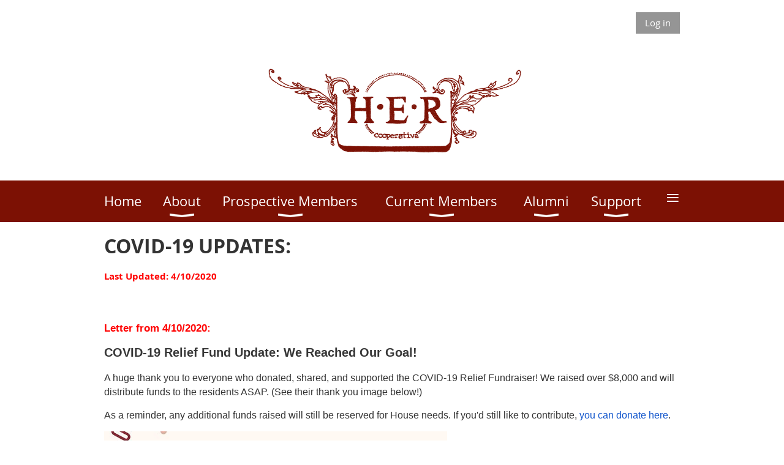

--- FILE ---
content_type: text/html; charset=utf-8
request_url: https://her-house.org/COVID19
body_size: 10174
content:
<!DOCTYPE html>
<!--[if lt IE 7 ]><html lang="en" class="no-js ie6 "><![endif]-->
<!--[if IE 7 ]><html lang="en" class="no-js ie7 "> <![endif]-->
<!--[if IE 8 ]><html lang="en" class="no-js ie8 "> <![endif]-->
<!--[if IE 9 ]><html lang="en" class="no-js ie9 "><![endif]-->
<!--[if (gt IE 9)|!(IE)]><!--><html lang="en" class="no-js "> <!--<![endif]-->
  <head id="Head1">
		<link rel="stylesheet" type="text/css" href="https://kit-pro.fontawesome.com/releases/latest/css/pro.min.css" />
<meta name="viewport" content="width=device-width, initial-scale=1.0">
<link href="https://sf.wildapricot.org/BuiltTheme/whiteboard_maya_blue.v3.0/current/18a96b93/Styles/combined.css" rel="stylesheet" type="text/css" /><link href="https://her-house.org/resources/theme/customStyles.css?t=637593548144520000" rel="stylesheet" type="text/css" /><link href="https://her-house.org/resources/theme/user.css?t=636479584810000000" rel="stylesheet" type="text/css" /><link href="https://live-sf.wildapricot.org/WebUI/built9.11.0-db59b40/scripts/public/react/index-84b33b4.css" rel="stylesheet" type="text/css" /><link href="https://live-sf.wildapricot.org/WebUI/built9.11.0-db59b40/css/shared/ui/shared-ui-compiled.css" rel="stylesheet" type="text/css" /><script type="text/javascript" language="javascript" id="idJavaScriptEnvironment">var bonaPage_BuildVer='9.11.0-db59b40';
var bonaPage_AdminBackendUrl = '/admin/';
var bonaPage_StatRes='https://live-sf.wildapricot.org/WebUI/';
var bonaPage_InternalPageType = { isUndefinedPage : false,isWebPage : true,isAdminPage : false,isDialogPage : false,isSystemPage : false,isErrorPage : false,isError404Page : false };
var bonaPage_PageView = { isAnonymousView : true,isMemberView : false,isAdminView : false };
var WidgetMode = 0;
var bonaPage_IsUserAnonymous = true;
var bonaPage_ThemeVer='18a96b93636479584810000000637593548144520000'; var bonaPage_ThemeId = 'whiteboard_maya_blue.v3.0'; var bonaPage_ThemeVersion = '3.0';
var bonaPage_id='18276'; version_id='';
if (bonaPage_InternalPageType && (bonaPage_InternalPageType.isSystemPage || bonaPage_InternalPageType.isWebPage) && window.self !== window.top) { var success = true; try { var tmp = top.location.href; if (!tmp) { top.location = self.location; } } catch (err) { try { if (self != top) { top.location = self.location; } } catch (err) { try { if (self != top) { top = self; } success = false; } catch (err) { success = false; } } success = false; } if (!success) { window.onload = function() { document.open('text/html', 'replace'); document.write('<ht'+'ml><he'+'ad></he'+'ad><bo'+'dy><h1>Wrong document context!</h1></bo'+'dy></ht'+'ml>'); document.close(); } } }
try { function waMetricsGlobalHandler(args) { if (WA.topWindow.waMetricsOuterGlobalHandler && typeof(WA.topWindow.waMetricsOuterGlobalHandler) === 'function') { WA.topWindow.waMetricsOuterGlobalHandler(args); }}} catch(err) {}
 try { if (parent && parent.BonaPage) parent.BonaPage.implementBonaPage(window); } catch (err) { }
try { document.write('<style type="text/css"> .WaHideIfJSEnabled, .HideIfJSEnabled { display: none; } </style>'); } catch(err) {}
var bonaPage_WebPackRootPath = 'https://live-sf.wildapricot.org/WebUI/built9.11.0-db59b40/scripts/public/react/';</script><script type="text/javascript" language="javascript" src="https://live-sf.wildapricot.org/WebUI/built9.11.0-db59b40/scripts/shared/bonapagetop/bonapagetop-compiled.js" id="idBonaPageTop"></script><script type="text/javascript" language="javascript" src="https://live-sf.wildapricot.org/WebUI/built9.11.0-db59b40/scripts/public/react/index-84b33b4.js" id="ReactPublicJs"></script><script type="text/javascript" language="javascript" src="https://live-sf.wildapricot.org/WebUI/built9.11.0-db59b40/scripts/shared/ui/shared-ui-compiled.js" id="idSharedJs"></script><script type="text/javascript" language="javascript" src="https://live-sf.wildapricot.org/WebUI/built9.11.0-db59b40/General.js" id=""></script><script type="text/javascript" language="javascript" src="https://sf.wildapricot.org/BuiltTheme/whiteboard_maya_blue.v3.0/current/18a96b93/Scripts/combined.js" id=""></script><title>Harriet E. Richards Alumnae Association - COVID-19 Updates</title>
<link rel="search" type="application/opensearchdescription+xml" title="her-house.org" href="/opensearch.ashx" /></head>
  <body id="PAGEID_18276" class="publicContentView LayoutMain">
<div class="mLayout layoutMain state1" id="mLayout">

<script type="text/javascript">
/*
var layoutState = document.getElementById('mLayout');
var rsStateWidth1 = 960;
var rsStateWidth2 = 600;
var rsStateWidth3 = 320;

function SetStateLayout()
{
	var bodyWidth = BonaPage.getInnerWidth();

	layoutState.className = layoutState.className.replace(/\s?state\d+/g,"");

	if( bodyWidth >= rsStateWidth1 )
		layoutState.className += ' state1';
	if( bodyWidth >= rsStateWidth2 && bodyWidth < rsStateWidth1 )
		layoutState.className += ' state2';
	if( bodyWidth < rsStateWidth2 )
		layoutState.className += ' state3';

	// message
	if( !document.getElementById('textWidth') )
	{
		var firstEl = layoutState.getElementsByTagName('div')[0];
		var newDivElem = document.createElement('div');
		newDivElem.id = 'textWidth';
		layoutState.insertBefore(newDivElem, firstEl);
	}
	document.getElementById('textWidth').innerHTML = 'bodyWidth: ' + bodyWidth;
}


jq$(function(){

	SetStateLayout();

	if (window.addEventListener)
	{
		window.addEventListener('resize', function() { SetStateLayout(); }, false);
		window.addEventListener("orientationchange", function() { SetStateLayout(); }, false);
	}

});*/

</script> <!-- header zone -->
		<div class="zoneHeader1">
			<div class="container_12">
				<div class="s1_grid_12 s2_grid_12 s3_grid_12">
<div id="idHeaderContentHolder" data-componentId="Header" class="WaPlaceHolder WaPlaceHolderHeader" style=""><div style=""><div id="id_dkgUzox" class="WaGadgetFirst WaGadgetLoginButton  gadgetStyleNone" style="" data-componentId="dkgUzox" ><div class="alignRight">
  <div class="loginBoxLinkContainer">
    <a class="loginBoxLinkButton" href="https://her-house.org/Sys/Login">Log in</a>
  </div>
  </div>
</div><div id="id_oOnTVcF" class="WaGadget WaGadgetContent  gadgetStyleNone" style="height:200px;" data-componentId="oOnTVcF" ><div class="gadgetStyleBody gadgetContentEditableArea" style="" data-editableArea="0" data-areaHeight="auto">
<p align="center"><img src="/resources/Pictures/Logo.png" alt="" title="" border="0" width="443" height="197"><br></p></div>
<script type="text/javascript">if (window.WA) { new WaContentGadgetResizer({ id: 'id_oOnTVcF' }); }</script>
</div><div id="id_yOhi7Wr" class="WaGadget WaGadgetMenuHorizontal  menuStyle001" style="margin-bottom:20px;" data-componentId="yOhi7Wr" ><div class="menuBackground"></div>
<div class="menuInner">
	<ul class="firstLevel">
<li class=" ">
	<div class="item">
		<a href="https://her-house.org/" title="Home"><span>Home</span></a>
</div>
</li>
	
<li class=" dir">
	<div class="item">
		<a href="https://her-house.org/about" title="About"><span>About</span></a>
<ul class="secondLevel">
<li class=" ">
	<div class="item">
		<a href="https://her-house.org/news" title="News"><span>News</span></a>
</div>
</li>
	
</ul>
</div>
</li>
	
<li class=" dir">
	<div class="item">
		<a href="https://her-house.org/livehere" title="Prospective Members"><span>Prospective Members</span></a>
<ul class="secondLevel">
<li class=" ">
	<div class="item">
		<a href="https://her-house.org/herhouse101" title="HER House 101"><span>HER House 101</span></a>
</div>
</li>
	
<li class=" ">
	<div class="item">
		<a href="https://her-house.org/apply" title="Application Process"><span>Application Process</span></a>
</div>
</li>
	
<li class=" ">
	<div class="item">
		<a href="https://her-house.org/summer" title="Summer Housing"><span>Summer Housing</span></a>
</div>
</li>
	
</ul>
</div>
</li>
	
<li class=" dir">
	<div class="item">
		<a href="https://her-house.org/currentmembers" title="Current Members"><span>Current Members</span></a>
<ul class="secondLevel">
<li class=" ">
	<div class="item">
		<a href="https://her-house.org/lifebook" title="Lifebook"><span>Lifebook</span></a>
</div>
</li>
	
<li class=" ">
	<div class="item">
		<a href="https://her-house.org/awards" title="Awards"><span>Awards</span></a>
</div>
</li>
	
<li class=" ">
	<div class="item">
		<a href="https://her-house.org/Cookbook" title="Cookbook"><span>Cookbook</span></a>
</div>
</li>
	
</ul>
</div>
</li>
	
<li class=" dir">
	<div class="item">
		<a href="https://her-house.org/alumni" title="Alumni"><span>Alumni</span></a>
<ul class="secondLevel">
<li class=" dir">
	<div class="item">
		<a href="https://her-house.org/alumni/portal" title="Alumni Portal"><span>Alumni Portal</span></a>
<ul class="secondLevel">
<li class=" ">
	<div class="item">
		<a href="https://her-house.org/alumni/join" title="Join HERAA Online"><span>Join HERAA Online</span></a>
</div>
</li>
	
</ul>
</div>
</li>
	
<li class=" dir">
	<div class="item">
		<a href="https://her-house.org/heraaboard" title="HERAA Board"><span>HERAA Board</span></a>
<ul class="secondLevel">
<li class=" ">
	<div class="item">
		<a href="https://her-house.org/bylaws" title="HERAA By-Laws"><span>HERAA By-Laws</span></a>
</div>
</li>
	
<li class=" ">
	<div class="item">
		<a href="https://her-house.org/page-18274" title="HERAA Board Meetings"><span>HERAA Board Meetings</span></a>
</div>
</li>
	
<li class=" ">
	<div class="item">
		<a href="https://her-house.org/HERAAnominations" title="HERAA Board Nominations"><span>HERAA Board Nominations</span></a>
</div>
</li>
	
</ul>
</div>
</li>
	
<li class=" ">
	<div class="item">
		<a href="https://her-house.org/alumni/updates" title="Alumni Updates"><span>Alumni Updates</span></a>
</div>
</li>
	
<li class=" ">
	<div class="item">
		<a href="https://her-house.org/kettell" title="Kettell Award"><span>Kettell Award</span></a>
</div>
</li>
	
<li class=" ">
	<div class="item">
		<a href="https://her-house.org/events" title="Events"><span>Events</span></a>
</div>
</li>
	
</ul>
</div>
</li>
	
<li class=" dir">
	<div class="item">
		<a href="https://her-house.org/donate" title="Support"><span>Support</span></a>
<ul class="secondLevel">
<li class=" ">
	<div class="item">
		<a href="https://her-house.org/donations" title="Donate"><span>Donate</span></a>
</div>
</li>
	
<li class=" ">
	<div class="item">
		<a href="https://her-house.org/Volunteer" title="Volunteer"><span>Volunteer</span></a>
</div>
</li>
	
<li class="sel ">
	<div class="item">
		<a href="https://her-house.org/COVID19" title="COVID-19 Updates"><span>COVID-19 Updates</span></a>
</div>
</li>
	
</ul>
</div>
</li>
	
<li class=" ">
	<div class="item">
		<a href="https://her-house.org/Contact" title="Contact"><span>Contact</span></a>
</div>
</li>
	
</ul>
</div>

<script type="text/javascript">
	jq$(function()
	{
		var gadgetHorMenu = jq$('#id_yOhi7Wr'),
			gadgetHorMenuContainer = gadgetHorMenu.find('.menuInner'),
			firstLevelMenu = gadgetHorMenu.find('ul.firstLevel'),
			holderInitialMenu = firstLevelMenu.children(),
			outsideItems = null,
			phantomElement = '<li class="phantom"><div class="item"><a href="#"><span>&#x2261;</span></a><ul class="secondLevel"></ul></div></li>',
			placeHolder = gadgetHorMenu.parents('.WaLayoutPlaceHolder'),
			placeHolderId = placeHolder && placeHolder.attr('data-componentId'),
			mobileState = false,
			rsStateWidth2 = 617,
			isTouchSupported = !!(('ontouchstart' in window) || (window.DocumentTouch && document instanceof DocumentTouch) || (navigator.msPointerEnabled && navigator.msMaxTouchPoints));


		function resizeMenu()
		{
			var i,
				len,
				fitMenuWidth = 0,
				menuItemPhantomWidth = 80;

			// background track
			gadgetHorMenu.find('.menuBackground').css(
			{
				'width': jq$('body').width(),
				'left': ( ( jq$('body').width() - gadgetHorMenu.width() ) * -0.5 )
			});

			firstLevelMenu.html( holderInitialMenu).removeClass('adapted').css({ width: 'auto' }); // restore initial menu

			if( !gadgetHorMenuContainer.find('.menuButton').size() )
			{
				gadgetHorMenuContainer.prepend('<div class="menuButton"></div>');

				gadgetHorMenuContainer.find('.menuButton').on("click",function()
				{
					gadgetHorMenuContainer.find('ul.firstLevel').toggle();
					return false;
				});

				jq$('body').on("click",function()
				{
					if( mobileState )
						gadgetHorMenuContainer.find('ul.firstLevel').hide();
				});
			}

			// for state 3
			if( jq$(window).width() < rsStateWidth2 && mobileState == false )
			{
				gadgetHorMenuContainer.find('ul.firstLevel').attr('style','');
				mobileState = true;

				return false;
			}

			if( jq$(window).width() >= rsStateWidth2 )
			{
				gadgetHorMenuContainer.find('ul.firstLevel').attr('style','');
				mobileState = false;
			}


			if( firstLevelMenu.width() > gadgetHorMenuContainer.width() ) // if menu oversize
			{
				menuItemPhantomWidth = firstLevelMenu.addClass('adapted').append( phantomElement).children('.phantom').width();

				for( i = 0, len = holderInitialMenu.size(); i <= len; i++ )
				{
					fitMenuWidth += jq$( holderInitialMenu.get(i) ).width();

					if( fitMenuWidth + menuItemPhantomWidth > gadgetHorMenuContainer.width() )
					{
						outsideItems = firstLevelMenu.children(':gt('+(i-1)+'):not(.phantom)').remove();
						firstLevelMenu.find('.phantom > .item > ul').append( outsideItems);
						break;
					}
				}
				gadgetHorMenu.find('.phantom > .item > a').click(function(){ return false; });
			}

			disableFirstTouch();

			firstLevelMenu.css( 'width', '' ); // restore initial menu width
			firstLevelMenu.children().removeClass('last-child').eq(-1).addClass('last-child'); // add last-child mark
		}

		resizeMenu();

		jq$(window).resize(function()
		{
			resizeMenu();
		});

		jq$(window).load(function(){
			resizeMenu();
		});

		function onLayoutColumnResized(sender, args)
		{
			args = args || {};

			if (placeHolderId && (placeHolderId == args.leftColPlaceHolderId || placeHolderId == args.rightColPlaceHolderId))
			{
				resizeMenu();
			}
		}

		BonaPage.addPageStateHandler(BonaPage.PAGE_PARSED, function() { WA.Gadgets.LayoutColumnResized.addHandler(onLayoutColumnResized); });
		BonaPage.addPageStateHandler(BonaPage.PAGE_UNLOADED, function() { WA.Gadgets.LayoutColumnResized.removeHandler(onLayoutColumnResized); });


        function disableFirstTouch()
        {
          if (!isTouchSupported) return;


          jq$('#id_yOhi7Wr').find('.menuInner li.dir > .item > a').on( 'click', function(event)
          {
            if( !this.touchCounter )
              this.touchCounter = 0;

            if( this.touchCounter >= 1 )
            {
              this.touchCounter = 0;
              return true;
            }
            this.touchCounter++;

            if (!mobileState)
            {
              WA.stopEventDefault(event);
            }
          });

          jq$('#id_yOhi7Wr').find('.menuInner li.dir > .item > a').on( 'mouseout', function(event)
          {
            if( !this.touchCounter )
              this.touchCounter = 0;
            this.touchCounter = 0;
          });
        }

        disableFirstTouch();

	});
</script></div><div id="id_eMr3Iif" data-componentId="eMr3Iif" class="WaLayoutContainer" style=""><table cellspacing="0" cellpadding="0" class="WaLayoutTable" style=""><tr data-componentId="eMr3Iif_row" class="WaLayoutRow"><td id="id_HPK8wYC" data-componentId="HPK8wYC" class="WaLayoutItem" style="width:69%;"><div id="id_MeOSePI" class="WaLayoutPlaceHolder placeHolderContainer" data-componentId="MeOSePI" style=""><div style=""><div id="id_Mb8XEXk" class="WaGadgetOnly WaGadgetContent  gadgetStyleNone" style="" data-componentId="Mb8XEXk" ><div class="gadgetStyleBody gadgetContentEditableArea" style="" data-editableArea="0" data-areaHeight="auto">
<h2>COVID-19 UPDATES:</h2><p><strong><font color="#ff0000">Last Updated: 4/10/2020</font></strong></p></div>
</div></div></div></td><td style="" data-componentId="HPK8wYC_separator" class="WaLayoutSeparator"><div style="width: inherit;"></div></td><td id="id_223lJck" data-componentId="223lJck" class="WaLayoutItem" style="width:31%;"></td></tr></table> </div><div id="id_ihHeW8A" data-componentId="ihHeW8A" class="WaLayoutContainer" style=""><table cellspacing="0" cellpadding="0" class="WaLayoutTable" style=""><tr data-componentId="ihHeW8A_row" class="WaLayoutRow"><td id="id_9GZFePX" data-componentId="9GZFePX" class="WaLayoutItem" style="width:100%;"></td></tr></table> </div><div id="id_ioENMat" data-componentId="ioENMat" class="WaLayoutContainerLast" style=""><table cellspacing="0" cellpadding="0" class="WaLayoutTable" style=""><tr data-componentId="ioENMat_row" class="WaLayoutRow"><td id="id_3SOsfKw" data-componentId="3SOsfKw" class="WaLayoutItem" style="width:100%;"><div id="id_H9fZIIQ" class="WaLayoutPlaceHolder placeHolderContainer" data-componentId="H9fZIIQ" style=""><div style=""><div id="id_zyT53nf" class="WaGadgetOnly WaGadgetContent  gadgetStyleNone" style="" data-componentId="zyT53nf" ><div class="gadgetStyleBody gadgetContentEditableArea" style="" data-editableArea="0" data-areaHeight="auto">
<p align="left" style="line-height: 20px; margin-top: 0px !important; margin-bottom: 0px;"><font face="Arial" style="font-size: 20px;"><strong><span style="font-size: 17px; color: rgb(28, 30, 33); font-family: Georgia, serif; background-color: rgb(255, 255, 255);"><font face="Arial, Helvetica, sans-serif"><br></font></span></strong></font></p><p align="left" style="line-height: 20px; margin-top: 0px !important;"><font face="Arial" style="font-size: 20px;"><strong><span style="font-size: 17px; font-family: Georgia, serif; background-color: rgb(255, 255, 255);"><font face="Arial, Helvetica, sans-serif" style="" color="#ff0000">Letter from 4/10/2020:</font></span></strong></font></p><font face="Arial" style="font-size: 20px;"><strong>COVID-19 Relief Fund Update: We Reached Our Goal!</strong></font>

<p style="line-height: 22px;"><font color="#333333" style="font-size: 16px;"><font face="Arial">A huge thank you to everyone who donated, shared, and supported the COVID-19 Relief Fundraiser!</font>&nbsp;<font face="Arial">We raised over $8,000</font>&nbsp;<font face="Arial">and will distribute funds to the residents ASAP. (See their thank you image below!)</font></font></p>

<p style="line-height: 22px;"><font color="#333333" style="font-size: 16px;"><font face="Arial">As a reminder, any additional funds raised will still be reserved for House needs. If you'd still like to contribute,</font>&nbsp;<a href="/EmailTracker/LinkTracker.ashx?linkAndRecipientCode=9Hsc7ZEsncMuqbAM0Vo69X6aYX8PadyHSroA8hpCCva3nKZ5CkOWkhWjqhadzFYDWRdOkWlrox7JFbB5n1V2bHBgMjtVtMpdDm0bb%2bOQT3g%3d" data-saferedirecturl="https://www.google.com/url?q=https://her-house.org/EmailTracker/LinkTracker.ashx?linkAndRecipientCode%3D9Hsc7ZEsncMuqbAM0Vo69X6aYX8PadyHSroA8hpCCva3nKZ5CkOWkhWjqhadzFYDWRdOkWlrox7JFbB5n1V2bHBgMjtVtMpdDm0bb%252bOQT3g%253d&amp;source=gmail&amp;ust=1586629055297000&amp;usg=AFQjCNH-yYwjr9U9A2G8jWGiJVt7bOI1FQ"><font face="Arial" color="#1155CC">you can donate here</font></a><font face="Arial">.</font>&nbsp;</font></p>

<table cellpadding="0" cellspacing="0">
  <tbody>
    <tr>
      <td><font face="Roboto, RobotoDraft, Helvetica, Arial, sans-serif"><img src="https://ci4.googleusercontent.com/proxy/MMJB2a-oF2few0g8GYVu8bjtRzPdrA9K7aXPEyF6p2fC1ouobMQ5Xu3m4_bxcn28Y5IBd2EdKSqI7R-IbT0K85JwzH9qhN59W4u9=s0-d-e1-ft#https://her-house.org/resources/Pictures/thank%20you.PNG" width="560"></font></td>
    </tr>
  </tbody>
</table>

<p><em><font face="Arial" color="#4D4D4D" style="font-size: 15px;">Image via @herhousebu on Instagram</font></em><br></p>

<p style="line-height: 22px;"><strong><font style="font-size: 20px;"><font color="#1C1E21" face="Arial">2020 Alumnae Annual Meeting -</font>&nbsp;<font color="#FF0000" face="Arial">Now Online!</font><font color="#1C1E21" face="Arial"><br></font></font></strong><font face="Arial" style="font-size: 16px;"><strong><font color="#373737">Sunday, April 26</font></strong><br>
<font color="#333333">2pm Communitea<br>
2:30pm Business Meeting</font><br>
<a href="/EmailTracker/LinkTracker.ashx?linkAndRecipientCode=uVHnHvdV3Uvwlnoy2khadyDxdYjXsY6DJrAqNeUJyrIiMe2%2b0FzXIUuGN1m1PalpPTVThd4Ef0Yfu0TTEkXfVJz54vlXG%2b6Y%2b2SZXEZ8Yuw%3d" data-saferedirecturl="https://www.google.com/url?q=https://her-house.org/EmailTracker/LinkTracker.ashx?linkAndRecipientCode%3DuVHnHvdV3Uvwlnoy2khadyDxdYjXsY6DJrAqNeUJyrIiMe2%252b0FzXIUuGN1m1PalpPTVThd4Ef0Yfu0TTEkXfVJz54vlXG%252b6Y%252b2SZXEZ8Yuw%253d&amp;source=gmail&amp;ust=1586629055297000&amp;usg=AFQjCNGu0yXimclamA9piVlEy0W_unCkeg"><font color="#1155CC"><strong>RSVP Here</strong></font></a></font></p>

<p style="line-height: 22px;"><font face="Arial" color="#333333" style="font-size: 16px;">We won&#8217;t be able to gather in person but we&#8217;re excited to move our 2020 Alumnae Annual Meeting online! Make a cup of tea, bake your favorite pastry from the House, and join us as we (virtually) get together to catch up, discuss updates, and celebrate alumnae and current members!</font></p>

<p style="line-height: 22px;"><font color="#333333" style="font-size: 16px;"><font face="Arial">Join us with your cup of tea on</font>&nbsp;<font face="Arial"><strong>Sunday, April 26th</strong>&nbsp;starting at 2:00PM</font>&nbsp;<font face="Arial">with Communitea where you&#8217;ll get to casually connect and catch up with fellow alumnae and current residents. Then we&#8217;ll get started with the Business Meeting at 2:30PM.</font></font></p>

<p style="line-height: 22px;"><font style="font-size: 16px;"><a href="/EmailTracker/LinkTracker.ashx?linkAndRecipientCode=uVHnHvdV3Uvwlnoy2khadyDxdYjXsY6DJrAqNeUJyrIiMe2%2b0FzXIUuGN1m1PalpPTVThd4Ef0Yfu0TTEkXfVJz54vlXG%2b6Y%2b2SZXEZ8Yuw%3d" data-saferedirecturl="https://www.google.com/url?q=https://her-house.org/EmailTracker/LinkTracker.ashx?linkAndRecipientCode%3DuVHnHvdV3Uvwlnoy2khadyDxdYjXsY6DJrAqNeUJyrIiMe2%252b0FzXIUuGN1m1PalpPTVThd4Ef0Yfu0TTEkXfVJz54vlXG%252b6Y%252b2SZXEZ8Yuw%253d&amp;source=gmail&amp;ust=1586629055297000&amp;usg=AFQjCNGu0yXimclamA9piVlEy0W_unCkeg"><font color="#1155CC" face="Arial"><strong>RSVP for the Alumnae Annual Meeting here</strong></font></a><font color="#373737" face="Arial">.</font>&nbsp;<font color="#373737" face="Arial">A few days before the meeting, we&#8217;ll send out the Zoom link and additional information.</font></font></p>

<p style="line-height: 22px;"><font color="#1C1E21" style="font-size: 20px;"><strong><font face="Arial">2020-2021 Board N</font><font face="Arial, WaWebKitSavedSpanIndex_1">ominations and Elections</font></strong></font></p>

<p style="line-height: 22px;"><font style="font-size: 16px;"><font color="#1C1E21" face="Arial">If you or someone else would like to be nominated for a Board Position,&nbsp;<strong>submit your nomination today</strong><strong>:</strong></font><strong>&nbsp;</strong><font color="#385898" face="Arial"><a href="/EmailTracker/LinkTracker.ashx?linkAndRecipientCode=Mdn1g8fByRECW4huGmkoNspce0%2bQaOMkLLFe1AWPz84RKlQyqqb0gyAZ2ZpTYqMdvURRyrvo368cmoXA5eQm1RE5rQpgwvMHGFd%2fluP0eP8%3d" data-saferedirecturl="https://www.google.com/url?q=https://her-house.org/EmailTracker/LinkTracker.ashx?linkAndRecipientCode%3DMdn1g8fByRECW4huGmkoNspce0%252bQaOMkLLFe1AWPz84RKlQyqqb0gyAZ2ZpTYqMdvURRyrvo368cmoXA5eQm1RE5rQpgwvMHGFd%252fluP0eP8%253d&amp;source=gmail&amp;ust=1586629055297000&amp;usg=AFQjCNEbqGkDxROlsGAIcm3lE-Aaosd-Dw"><font color="#1155CC"><strong>https://her-house.org/HERAAnominations</strong></font></a>.&nbsp;</font><font face="Arial" color="#1C1E21">To learn more, follow us on</font>&nbsp;<a href="/EmailTracker/LinkTracker.ashx?linkAndRecipientCode=9gPuNJa%2fmikmtCkCN%2bOa7v30Yh5tJbWqGaHCv4iPpr3GzNAEW05SkIU2pllFDCi873NUq3m5p6LKFZW7mDv1NEJuKugH81zndCOvQUT%2foPM%3d" data-saferedirecturl="https://www.google.com/url?q=https://her-house.org/EmailTracker/LinkTracker.ashx?linkAndRecipientCode%3D9gPuNJa%252fmikmtCkCN%252bOa7v30Yh5tJbWqGaHCv4iPpr3GzNAEW05SkIU2pllFDCi873NUq3m5p6LKFZW7mDv1NEJuKugH81zndCOvQUT%252foPM%253d&amp;source=gmail&amp;ust=1586629055297000&amp;usg=AFQjCNHVsm9HCV4EBmGSsvUtaYDdBqW3Kw"><font color="#1155CC" face="Arial">Facebook</font></a><font color="#1C1E21" face="Arial">, where we&#8217;ve recently featured Board Positions!</font></font></p>

<p style="line-height: 22px;"><font color="#1C1E21" face="Arial" style="font-size: 16px;">Voting opens on Sunday, April 19 and remains open until 11:59PM Friday, April 24. We will announce the new Board during the Annual Meeting on Sunday, April 26.</font></p>

<table cellpadding="0" cellspacing="0">
  <tbody>
    <tr>
      <td><font face="Roboto, RobotoDraft, Helvetica, Arial, sans-serif"><img src="https://ci6.googleusercontent.com/proxy/9bm01yry6uhgXMhmdBBXRYirYhk4zUv5_GxbgHBSidPPAejL_IXxmcgI3deE29P4AqC6UHabQUGOwDq01iX4XdnXPsPAyTg_tGZjJkl1O7A=s0-d-e1-ft#https://her-house.org/resources/Pictures/2019AlumnaeTea23.jpg" width="560"></font></td>
    </tr>
  </tbody>
</table><p><br></p><p>

</p>

<p align="left" style="line-height: 20px; margin-top: 0px !important; margin-bottom: 0px;"><strong><span style="font-size: 17px; color: rgb(28, 30, 33); font-family: Georgia, serif; background-color: rgb(255, 255, 255);"><font face="Arial, Helvetica, sans-serif"><img src="[data-uri]" class="WaContentDivider WaContentDivider divider_style_border_double_solid" style="border-top-width: 1px; border-bottom-width: 1px; height: 1px;" data-wacomponenttype="ContentDivider"><img src="[data-uri]" class="WaContentDivider WaContentDivider divider_style_border_dashed" style="border-top-width: 1px;" data-wacomponenttype="ContentDivider"><strong style="background-color: transparent; color: rgb(55, 55, 55); font-family: &quot;Open Sans&quot;; font-size: 15px;"><span style="font-size: 17px; color: rgb(28, 30, 33); font-family: Georgia, serif; background-color: rgb(255, 255, 255);"><font face="Arial, Helvetica, sans-serif"><strong style="background-color: transparent; color: rgb(55, 55, 55); font-family: &quot;Open Sans&quot;; font-size: 15px;"><span style="font-size: 17px; color: rgb(28, 30, 33); font-family: Georgia, serif; background-color: rgb(255, 255, 255);"><font face="Arial, Helvetica, sans-serif"></font></span></strong></font></span></strong></font></span></strong></p><p align="left" style="line-height: 20px; margin-top: 0px !important; margin-bottom: 0px;"><strong><span style="font-size: 17px; font-family: Georgia, serif; background-color: rgb(255, 255, 255);"><font face="Arial, Helvetica, sans-serif" style=""><strong style="background-color: transparent;" open="" sans";="" font-size:="" 15px;"=""><span style="font-size: 17px; font-family: Georgia, serif; background-color: rgb(255, 255, 255);"><font face="Arial, Helvetica, sans-serif" style=""><strong style="background-color: transparent;" open="" sans";="" font-size:="" 15px;"=""><span style="font-size: 17px; font-family: Georgia, serif; background-color: rgb(255, 255, 255);"><font face="Arial, Helvetica, sans-serif" style="" color="#ff0000">Letter from 3/29/2020:</font></span></strong></font></span></strong></font></span></strong></p><p align="left" style="line-height: 20px; margin-top: 0px !important; margin-bottom: 0px;"><strong><span style="font-size: 17px; color: rgb(28, 30, 33); font-family: Georgia, serif; background-color: rgb(255, 255, 255);"><font face="Arial, Helvetica, sans-serif"><strong style="background-color: transparent; color: rgb(55, 55, 55); font-family: " open="" sans";="" font-size:="" 15px;"=""><span style="font-size: 17px; color: rgb(28, 30, 33); font-family: Georgia, serif; background-color: rgb(255, 255, 255);"><font face="Arial, Helvetica, sans-serif"><strong style="background-color: transparent; color: rgb(55, 55, 55); font-family: " open="" sans";="" font-size:="" 15px;"=""><span style="font-size: 17px; color: rgb(28, 30, 33); font-family: Georgia, serif; background-color: rgb(255, 255, 255);"><font face="Arial, Helvetica, sans-serif"><br></font></span></strong></font></span></strong></font></span></strong></p>

<p align="left" style="margin-top: 0px; line-height: 20px;"><strong><strong style="font-size: 16px; color: rgb(0, 0, 0); font-family: Arial, Helvetica, sans-serif;"><a href="/donate" style="text-decoration-line: underline;"><font color="#FF0000"><font style="font-size: 24px;"><font color="#1155CC" style="text-decoration-line: underline;">Donate to the COVID-19 Relief Fund</font></font></font></a></strong></strong></p>

<p><span><font color="#000000" face="Arial, Helvetica, sans-serif" style="font-size: 16px;"><font color="#202124">Dear H.E.R. alumnae, friends and family,</font></font></span></p>

<p><span><font color="#000000" face="Arial, Helvetica, sans-serif" style="font-size: 16px;"><font color="#202124">Thank you to those who responded and pledged to support current H.E.R. Residents during this health crisis. We will respond individually to those responses.</font><br>
<br>
<font color="#202124">Many of the residents have left the house already, but this has, and will continue to cause uncertainty-- from lost wages, to unexpected housing costs, strain on mental and physical health, and more.</font><br>
<span><br>
<a href="/donate"><font style="font-size: 18px;"><font color="#1155CC"><strong><font color="#222222">We are raising $7,200 so we can provide at least $300 to each House resident,&nbsp;</font>with a target date of Sunday April 5.</strong></font></font></a></span></font></span></p>

<p><span><font color="#000000" face="Arial, Helvetica, sans-serif" style="font-size: 16px;">Any additional funds raised above the target goal will be saved and used for future expenses that might come up long-term in the house. The money raised will go directly to the House members.<br></font></span></p>

<p><span><font color="#000000" face="Arial, Helvetica, sans-serif" style="font-size: 16px;"><font color="#202124">Please reach us at</font>&nbsp;<a href="mailto:heralums.191@gmail.com"><font color="#1155CC">heralums.191@gmail.com</font></a>&nbsp;<font color="#202124">if you have any questions.</font><br>
<br>
<font color="#202124">Thank you so much for your generosity and support for H.E.R. residents during this time,</font><br>
<br>
<font color="#202124">HERAA Board</font><br>
<font color="#202124">Rebecca Martin, Class of 2007</font><br>
<font color="#202124">Hillary Johnson, Class of 2001</font><br>
<font color="#202124">Kenzie Wooters, Class of 2018</font><br>
<font color="#202124">Sarah Newell, Class of 2015</font><br>
<font color="#202124">Natasia Sidarta, Class of 2012</font><br>
<font color="#202124">Rachel Bennett, Class of 2012</font><br>
<font color="#202124">Renee Gaillard, Class of 2014<br>
<br></font></font></span></p>

<p><strong><span style="background-color: rgb(255, 255, 255);"><font color="#000000" face="Arial, Helvetica, sans-serif" style="font-size: 16px;"><font color="#202124" face="Roboto, Arial, sans-serif"><span><strong>We understand many of you cannot support financially - if you have other ideas to support the H.E.R. residents, please fill out the form below:</strong></span></font></font></span></strong></p>

<p><span style="background-color: rgb(255, 255, 255);"><font color="#000000" face="Arial, Helvetica, sans-serif" style="font-size: 16px;"><font color="#202124" face="Roboto, Arial, sans-serif" style="font-size: 14px;"><iframe src="https://docs.google.com/forms/d/e/1FAIpQLSdIW4ydtBUKraRPrR1L1zpGUh_V1-nb5isd5RdKQahUbMwJUA/viewform?embedded=true" width="800" height="300" frameborder="0" marginheight="0" marginwidth="0"><span style="background-color: rgb(255, 255, 255);"><font color="#000000" face="Arial, Helvetica, sans-serif" style="font-size: 16px;"><font color="#202124" face="Roboto, Arial, sans-serif" style="font-size: 14px;"><span style="background-color: rgb(255, 255, 255);"><font color="#000000" face="Arial, Helvetica, sans-serif" style="font-size: 16px;"><font color="#202124" face="Roboto, Arial, sans-serif" style="font-size: 14px;"><span style="background-color: rgb(255, 255, 255);"><font color="#000000" face="Arial, Helvetica, sans-serif" style="font-size: 16px;"><font color="#202124" face="Roboto, Arial, sans-serif" style="font-size: 14px;"><span style="background-color: rgb(255, 255, 255);"><font color="#000000" face="Arial, Helvetica, sans-serif" style="font-size: 16px;"><font color="#202124" face="Roboto, Arial, sans-serif" style="font-size: 14px;"><span style="background-color: rgb(255, 255, 255);"><font color="#000000" face="Arial, Helvetica, sans-serif" style="font-size: 16px;"><font color="#202124" face="Roboto, Arial, sans-serif" style="font-size: 14px;"><span style="background-color: rgb(255, 255, 255);"><font style="font-size: 16px;" color="#000000" face="Arial, Helvetica, sans-serif"><font color="#202124" face="Roboto, Arial, sans-serif" style="font-size: 14px;">Loading&#8230;</font><abbr data-wawebkitcopyendpointer="1">&nbsp;</abbr><img src="[data-uri]" class="WaContentDivider WaContentDivider divider_style_border_dashed" style="border-top-width: 1px;" data-wacomponenttype="ContentDivider"><br></font></span></font></font></span></font></font></span></font></font></span></font></font></span></font></font></span></iframe></font></font></span></p>

<p><font color="#000000" face="Arial, Helvetica, sans-serif" style="font-size: 16px;"><img src="[data-uri]" class="WaContentDivider WaContentDivider divider_style_border_double_solid" style="border-top-width: 1px; border-bottom-width: 1px; height: 1px;" data-wacomponenttype="ContentDivider"><img src="[data-uri]" class="WaContentDivider WaContentDivider divider_style_border_dashed" style="border-top-width: 1px;" data-wacomponenttype="ContentDivider"></font></p>

<p><font face="Arial, Helvetica, sans-serif" style="font-size: 16px;" color="#ff0000"><strong style="">Letter from 3/20/2020:</strong></font></p>

<p><font color="#000000" face="Arial, Helvetica, sans-serif" style="font-size: 16px;">Dear H.E.R. alumnae, friends and family,</font></p>

<p><font color="#000000" face="Arial, Helvetica, sans-serif" style="font-size: 16px;">Boston University informed undergraduate students on Tuesday, March 17, 2020 that they are to "leave Boston University residences and return home by Sunday, March 22" because of the risks posed by the COVID-19 virus outbreak. (You can read the full announcement here: https://www.bu.edu/president/message-from-president-brown-covid-19-update/.)</font></p>

<p><font color="#000000" face="Arial, Helvetica, sans-serif" style="font-size: 16px;">Some H.E.R. residents have returned home already, but <strong>a few require immediate support related to transportation and identifying alternative housing in the Boston area</strong>. HERAA and the current student leaders on the H.E.R. Executive Board are actively working to understand specific resident needs. It has become clear that while BU administration is already providing some logistical resources (e.g., storage) and granting some appeals for certain extensions to stay on campus, there will be gaps and unmet needs.</font></p>

<p><font color="#000000" face="Arial, Helvetica, sans-serif" style="font-size: 16px;"><strong>If you are able to pledge support for H.E.R. residents during this time, please <a href="https://docs.google.com/forms/d/e/1FAIpQLSdIW4ydtBUKraRPrR1L1zpGUh_V1-nb5isd5RdKQahUbMwJUA/viewform" target="_blank">fill out this form</a> indicating what types of supports you are willing and able to provide.</strong></font></p>

<p><font color="#000000" face="Arial, Helvetica, sans-serif" style="font-size: 16px;">HERAA will contact you with further questions or to secure your pledged support.</font></p>

<p><font color="#000000" face="Arial, Helvetica, sans-serif" style="font-size: 16px;">You can also reach us at heralums.191@gmail.com if you have any questions.</font></p>

<p><font color="#000000" face="Arial, Helvetica, sans-serif" style="font-size: 16px;">Thank you so much for your generosity and support for H.E.R. residents during this time,</font></p>

<p><font color="#000000" face="Arial, Helvetica, sans-serif" style="font-size: 16px;">HERAA Board</font></p>

<p><font color="#000000" face="Arial, Helvetica, sans-serif" style="font-size: 16px;">Rebecca Martin, Class of 2007<br>
Hillary Johnson, Class of 2001<br>
Kenzie Wooters, Class of 2018<br>
Sarah Newell, Class of 2015<br>
Natasia Sidarta, Class of 2012<br>
Rachel Bennett, Class of 2012<br>
Renee Gaillard, Class of 2014<br>
<br></font></p>

<p><img src="[data-uri]" class="WaContentDivider WaContentDivider divider_style_border_double_solid" style="border-top-width: 1px; border-bottom-width: 1px; height: 1px;" data-wacomponenttype="ContentDivider"></p>

<p align="center" style="line-height: 20px;"><font color="#000000" face="Arial, Helvetica, sans-serif" style="font-size: 20px;"><strong><font face="Arial, Helvetica Neue, Helvetica, sans-serif">In-person Alumnae Tea &amp; Annual Meeting Cancelled</font></strong></font></p>

<p align="center" style="line-height: 20px;"><font color="#000000" face="Arial, Helvetica, sans-serif" style="font-size: 16px;">Sunday, April 26</font></p>

<p align="center" style="line-height: 20px;"><font color="#000000" face="Arial, Helvetica, sans-serif" style="font-size: 16px;"><strike>Harriet E. Richards Cooperative House<br>
191 Bay State Rd</strike></font></p>

<p align="center"><font color="#000000" face="Arial, Helvetica, sans-serif" style="font-size: 16px;">In an effort to follow CDC and WHO guidelines and reduce the spread of COVID-19,</font> <font face="Arial, Helvetica, sans-serif" color="#ED1C24" style="font-size: 16px;">we are canceling our in-person Alumnae Tea &amp; Annual Meeting</font><font color="#000000" face="Arial, Helvetica, sans-serif" style="font-size: 16px;">. The HERAA Board is exploring options to host an abridged virtual meeting to celebrate our alumnae, induct seniors into HERAA, and conduct our annual Board elections online.</font></p>

<p align="center"><font color="#000000" face="Arial, Helvetica, sans-serif" style="font-size: 16px;">Please continue to save the date if able.</font></p>

<p align="center"><font color="#000000" face="Arial, Helvetica, sans-serif" style="font-size: 16px;">Visit&nbsp;<a href="http://www.her-house.org/AlumnaeTea" data-saferedirecturl="https://www.google.com/url?q=http://www.her-house.org/AlumnaeTea&amp;source=gmail&amp;ust=1584735358412000&amp;usg=AFQjCNGIIlgTVE5pLiuo9_hux91nLPzE5Q"><font color="#1155CC">www.her-house.org/AlumnaeTea</font></a>&nbsp;for continued updates.</font></p>

<p><img src="[data-uri]" class="WaContentDivider WaContentDivider divider_style_border_double_solid" style="border-top-width: 1px; border-bottom-width: 1px; height: 1px;" data-wacomponenttype="ContentDivider"></p>

<p><br></p></div>
</div></div></div></td></tr></table> </div></div>
</div></div>
			</div>
		</div>
		<div class="zoneHeader2">
			<div class="container_12">
				<div class="s1_grid_12 s2_grid_12 s3_grid_12">
<div id="id_Header1" data-componentId="Header1" class="WaPlaceHolder WaPlaceHolderHeader1" style=""><div style="padding-top:0px;padding-right:0px;padding-bottom:0px;padding-left:0px;"><div id="id_OiSxJ4h" data-componentId="OiSxJ4h" class="WaLayoutContainerOnly" style="margin-bottom:-5px;"><table cellspacing="0" cellpadding="0" class="WaLayoutTable" style=""><tr data-componentId="OiSxJ4h_row" class="WaLayoutRow"><td id="id_ccYnDra" data-componentId="ccYnDra" class="WaLayoutItem" style="width:81%;"></td><td style="" data-componentId="ccYnDra_separator" class="WaLayoutSeparator"><div style="width: inherit;"></div></td><td id="id_GGsVsJA" data-componentId="GGsVsJA" class="WaLayoutItem" style="width:19%;"></td></tr></table> </div></div>
</div></div>
			</div>
		</div>
		<div class="zoneHeader3">
			<div class="container_12">
				<div class="s1_grid_12 s2_grid_12 s3_grid_12">
<div id="id_Header2" data-componentId="Header2" class="WaPlaceHolder WaPlaceHolderHeader2" style=""><div style=""><div id="id_qomKOBi" data-componentId="qomKOBi" class="WaLayoutContainerOnly" style="margin-bottom:10px;"><table cellspacing="0" cellpadding="0" class="WaLayoutTable" style=""><tr data-componentId="qomKOBi_row" class="WaLayoutRow"><td id="id_z7PHW4m" data-componentId="z7PHW4m" class="WaLayoutItem" style="width:50%;"></td><td style="" data-componentId="z7PHW4m_separator" class="WaLayoutSeparator"><div style="width: inherit;"></div></td><td id="id_mt4DQR8" data-componentId="mt4DQR8" class="WaLayoutItem" style="width:50%;"></td></tr></table> </div></div>
</div></div>
			</div>
		</div>
		<div class="zoneHeader4">
			<div class="container_12">
				<div class="s1_grid_12 s2_grid_12 s3_grid_12">
</div>
			</div>
		</div>
		<!-- /header zone -->

<!-- content zone -->
	<div class="zoneContent">
		<div class="container_12">
			<div class="s1_grid_12 s2_grid_12 s3_grid_12">
</div>
		</div>
	</div>
	<!-- /content zone -->

<!-- footer zone -->
		<div class="zoneFooter1">
			<div class="container_12">
				<div class="s1_grid_12 s2_grid_12 s3_grid_12">
</div>
			</div>
		</div>
		<div class="zoneFooter2">
			<div class="container_12">
				<div class="s1_grid_12 s2_grid_12 s3_grid_12">
<div id="id_Footer1" data-componentId="Footer1" class="WaPlaceHolder WaPlaceHolderFooter1" style=""><div style=""><div id="id_aXTKnEA" data-componentId="aXTKnEA" class="WaLayoutContainerOnly" style="margin-right:40px;margin-left:40px;"><table cellspacing="0" cellpadding="0" class="WaLayoutTable" style=""><tr data-componentId="aXTKnEA_row" class="WaLayoutRow"><td id="id_z6NYZ8a" data-componentId="z6NYZ8a" class="WaLayoutItem" style="width:48%;"></td><td style="width:10px;" data-componentId="z6NYZ8a_separator" class="WaLayoutSeparator"><div style="width: inherit;"></div></td><td id="id_HGD99uS" data-componentId="HGD99uS" class="WaLayoutItem" style="width:28%;"></td><td style="width:10px;" data-componentId="HGD99uS_separator" class="WaLayoutSeparator"><div style="width: inherit;"></div></td><td id="id_CRZmWJm" data-componentId="CRZmWJm" class="WaLayoutItem" style="width:23%;"></td></tr></table> </div></div>
</div></div>
			</div>
		</div>
		<div class="zoneFooter3">
			<div class="container_12">
				<div class="s1_grid_12 s2_grid_12 s3_grid_12">
<div id="id_Footer2" data-componentId="Footer2" class="WaPlaceHolder WaPlaceHolderFooter2" style=""><div style=""><div id="id_lWreHR2" class="WaGadgetOnly WaGadgetContent  gadgetStyleNone" style="" data-componentId="lWreHR2" ><div class="gadgetStyleBody gadgetContentEditableArea" style="padding-top:15px;padding-bottom:30px;padding-left:12px;" data-editableArea="0" data-areaHeight="auto">
<p align="right"><font color="#6d7e88" style="font-size: 16px;">© 2018 Harriet E. Richards Alumnae Association. All Rights Reserved.</font><br></p></div>
</div></div>
</div></div>
<div class="s1_grid_12 s2_grid_12 s3_grid_12">
<div id="idFooterPoweredByContainer">
	<span id="idFooterPoweredByWA">
Powered by <a href="http://www.wildapricot.com" target="_blank">Wild Apricot</a> Membership Software</span>
</div>
</div>
</div>
		</div>
		<!-- /footer zone -->

</div></body>
</html>
<script type="text/javascript">if (window.BonaPage && BonaPage.setPageState) { BonaPage.setPageState(BonaPage.PAGE_PARSED); }</script>